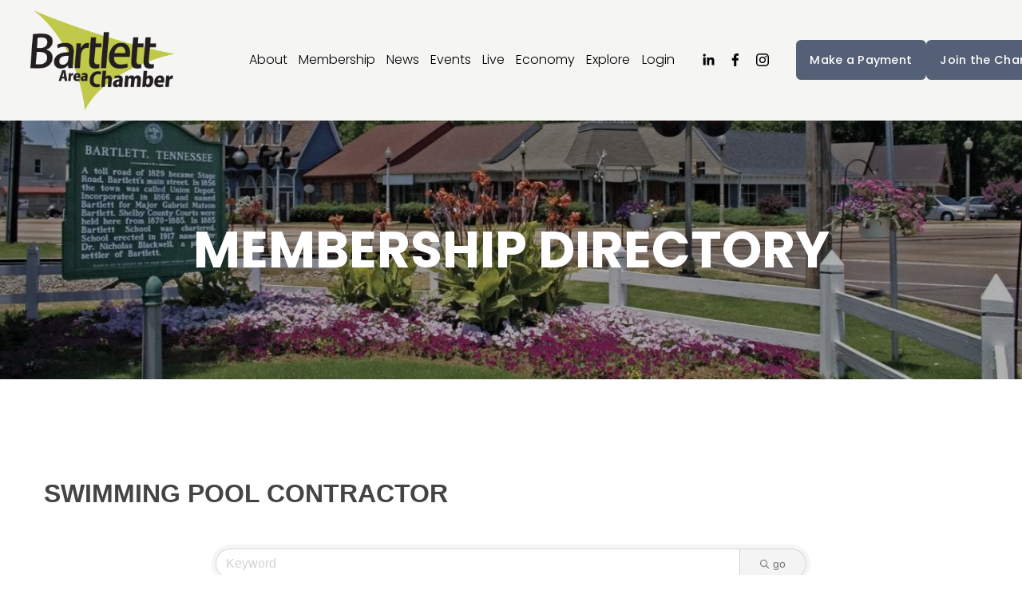

--- FILE ---
content_type: text/html; charset=utf-8
request_url: https://www.google.com/recaptcha/enterprise/anchor?ar=1&k=6LfI_T8rAAAAAMkWHrLP_GfSf3tLy9tKa839wcWa&co=aHR0cHM6Ly9idXNpbmVzcy5iYXJ0bGV0dGNoYW1iZXIub3JnOjQ0Mw..&hl=en&v=TkacYOdEJbdB_JjX802TMer9&size=invisible&anchor-ms=40000&execute-ms=15000&cb=8w67b2hzci5r
body_size: 45802
content:
<!DOCTYPE HTML><html dir="ltr" lang="en"><head><meta http-equiv="Content-Type" content="text/html; charset=UTF-8">
<meta http-equiv="X-UA-Compatible" content="IE=edge">
<title>reCAPTCHA</title>
<style type="text/css">
/* cyrillic-ext */
@font-face {
  font-family: 'Roboto';
  font-style: normal;
  font-weight: 400;
  src: url(//fonts.gstatic.com/s/roboto/v18/KFOmCnqEu92Fr1Mu72xKKTU1Kvnz.woff2) format('woff2');
  unicode-range: U+0460-052F, U+1C80-1C8A, U+20B4, U+2DE0-2DFF, U+A640-A69F, U+FE2E-FE2F;
}
/* cyrillic */
@font-face {
  font-family: 'Roboto';
  font-style: normal;
  font-weight: 400;
  src: url(//fonts.gstatic.com/s/roboto/v18/KFOmCnqEu92Fr1Mu5mxKKTU1Kvnz.woff2) format('woff2');
  unicode-range: U+0301, U+0400-045F, U+0490-0491, U+04B0-04B1, U+2116;
}
/* greek-ext */
@font-face {
  font-family: 'Roboto';
  font-style: normal;
  font-weight: 400;
  src: url(//fonts.gstatic.com/s/roboto/v18/KFOmCnqEu92Fr1Mu7mxKKTU1Kvnz.woff2) format('woff2');
  unicode-range: U+1F00-1FFF;
}
/* greek */
@font-face {
  font-family: 'Roboto';
  font-style: normal;
  font-weight: 400;
  src: url(//fonts.gstatic.com/s/roboto/v18/KFOmCnqEu92Fr1Mu4WxKKTU1Kvnz.woff2) format('woff2');
  unicode-range: U+0370-0377, U+037A-037F, U+0384-038A, U+038C, U+038E-03A1, U+03A3-03FF;
}
/* vietnamese */
@font-face {
  font-family: 'Roboto';
  font-style: normal;
  font-weight: 400;
  src: url(//fonts.gstatic.com/s/roboto/v18/KFOmCnqEu92Fr1Mu7WxKKTU1Kvnz.woff2) format('woff2');
  unicode-range: U+0102-0103, U+0110-0111, U+0128-0129, U+0168-0169, U+01A0-01A1, U+01AF-01B0, U+0300-0301, U+0303-0304, U+0308-0309, U+0323, U+0329, U+1EA0-1EF9, U+20AB;
}
/* latin-ext */
@font-face {
  font-family: 'Roboto';
  font-style: normal;
  font-weight: 400;
  src: url(//fonts.gstatic.com/s/roboto/v18/KFOmCnqEu92Fr1Mu7GxKKTU1Kvnz.woff2) format('woff2');
  unicode-range: U+0100-02BA, U+02BD-02C5, U+02C7-02CC, U+02CE-02D7, U+02DD-02FF, U+0304, U+0308, U+0329, U+1D00-1DBF, U+1E00-1E9F, U+1EF2-1EFF, U+2020, U+20A0-20AB, U+20AD-20C0, U+2113, U+2C60-2C7F, U+A720-A7FF;
}
/* latin */
@font-face {
  font-family: 'Roboto';
  font-style: normal;
  font-weight: 400;
  src: url(//fonts.gstatic.com/s/roboto/v18/KFOmCnqEu92Fr1Mu4mxKKTU1Kg.woff2) format('woff2');
  unicode-range: U+0000-00FF, U+0131, U+0152-0153, U+02BB-02BC, U+02C6, U+02DA, U+02DC, U+0304, U+0308, U+0329, U+2000-206F, U+20AC, U+2122, U+2191, U+2193, U+2212, U+2215, U+FEFF, U+FFFD;
}
/* cyrillic-ext */
@font-face {
  font-family: 'Roboto';
  font-style: normal;
  font-weight: 500;
  src: url(//fonts.gstatic.com/s/roboto/v18/KFOlCnqEu92Fr1MmEU9fCRc4AMP6lbBP.woff2) format('woff2');
  unicode-range: U+0460-052F, U+1C80-1C8A, U+20B4, U+2DE0-2DFF, U+A640-A69F, U+FE2E-FE2F;
}
/* cyrillic */
@font-face {
  font-family: 'Roboto';
  font-style: normal;
  font-weight: 500;
  src: url(//fonts.gstatic.com/s/roboto/v18/KFOlCnqEu92Fr1MmEU9fABc4AMP6lbBP.woff2) format('woff2');
  unicode-range: U+0301, U+0400-045F, U+0490-0491, U+04B0-04B1, U+2116;
}
/* greek-ext */
@font-face {
  font-family: 'Roboto';
  font-style: normal;
  font-weight: 500;
  src: url(//fonts.gstatic.com/s/roboto/v18/KFOlCnqEu92Fr1MmEU9fCBc4AMP6lbBP.woff2) format('woff2');
  unicode-range: U+1F00-1FFF;
}
/* greek */
@font-face {
  font-family: 'Roboto';
  font-style: normal;
  font-weight: 500;
  src: url(//fonts.gstatic.com/s/roboto/v18/KFOlCnqEu92Fr1MmEU9fBxc4AMP6lbBP.woff2) format('woff2');
  unicode-range: U+0370-0377, U+037A-037F, U+0384-038A, U+038C, U+038E-03A1, U+03A3-03FF;
}
/* vietnamese */
@font-face {
  font-family: 'Roboto';
  font-style: normal;
  font-weight: 500;
  src: url(//fonts.gstatic.com/s/roboto/v18/KFOlCnqEu92Fr1MmEU9fCxc4AMP6lbBP.woff2) format('woff2');
  unicode-range: U+0102-0103, U+0110-0111, U+0128-0129, U+0168-0169, U+01A0-01A1, U+01AF-01B0, U+0300-0301, U+0303-0304, U+0308-0309, U+0323, U+0329, U+1EA0-1EF9, U+20AB;
}
/* latin-ext */
@font-face {
  font-family: 'Roboto';
  font-style: normal;
  font-weight: 500;
  src: url(//fonts.gstatic.com/s/roboto/v18/KFOlCnqEu92Fr1MmEU9fChc4AMP6lbBP.woff2) format('woff2');
  unicode-range: U+0100-02BA, U+02BD-02C5, U+02C7-02CC, U+02CE-02D7, U+02DD-02FF, U+0304, U+0308, U+0329, U+1D00-1DBF, U+1E00-1E9F, U+1EF2-1EFF, U+2020, U+20A0-20AB, U+20AD-20C0, U+2113, U+2C60-2C7F, U+A720-A7FF;
}
/* latin */
@font-face {
  font-family: 'Roboto';
  font-style: normal;
  font-weight: 500;
  src: url(//fonts.gstatic.com/s/roboto/v18/KFOlCnqEu92Fr1MmEU9fBBc4AMP6lQ.woff2) format('woff2');
  unicode-range: U+0000-00FF, U+0131, U+0152-0153, U+02BB-02BC, U+02C6, U+02DA, U+02DC, U+0304, U+0308, U+0329, U+2000-206F, U+20AC, U+2122, U+2191, U+2193, U+2212, U+2215, U+FEFF, U+FFFD;
}
/* cyrillic-ext */
@font-face {
  font-family: 'Roboto';
  font-style: normal;
  font-weight: 900;
  src: url(//fonts.gstatic.com/s/roboto/v18/KFOlCnqEu92Fr1MmYUtfCRc4AMP6lbBP.woff2) format('woff2');
  unicode-range: U+0460-052F, U+1C80-1C8A, U+20B4, U+2DE0-2DFF, U+A640-A69F, U+FE2E-FE2F;
}
/* cyrillic */
@font-face {
  font-family: 'Roboto';
  font-style: normal;
  font-weight: 900;
  src: url(//fonts.gstatic.com/s/roboto/v18/KFOlCnqEu92Fr1MmYUtfABc4AMP6lbBP.woff2) format('woff2');
  unicode-range: U+0301, U+0400-045F, U+0490-0491, U+04B0-04B1, U+2116;
}
/* greek-ext */
@font-face {
  font-family: 'Roboto';
  font-style: normal;
  font-weight: 900;
  src: url(//fonts.gstatic.com/s/roboto/v18/KFOlCnqEu92Fr1MmYUtfCBc4AMP6lbBP.woff2) format('woff2');
  unicode-range: U+1F00-1FFF;
}
/* greek */
@font-face {
  font-family: 'Roboto';
  font-style: normal;
  font-weight: 900;
  src: url(//fonts.gstatic.com/s/roboto/v18/KFOlCnqEu92Fr1MmYUtfBxc4AMP6lbBP.woff2) format('woff2');
  unicode-range: U+0370-0377, U+037A-037F, U+0384-038A, U+038C, U+038E-03A1, U+03A3-03FF;
}
/* vietnamese */
@font-face {
  font-family: 'Roboto';
  font-style: normal;
  font-weight: 900;
  src: url(//fonts.gstatic.com/s/roboto/v18/KFOlCnqEu92Fr1MmYUtfCxc4AMP6lbBP.woff2) format('woff2');
  unicode-range: U+0102-0103, U+0110-0111, U+0128-0129, U+0168-0169, U+01A0-01A1, U+01AF-01B0, U+0300-0301, U+0303-0304, U+0308-0309, U+0323, U+0329, U+1EA0-1EF9, U+20AB;
}
/* latin-ext */
@font-face {
  font-family: 'Roboto';
  font-style: normal;
  font-weight: 900;
  src: url(//fonts.gstatic.com/s/roboto/v18/KFOlCnqEu92Fr1MmYUtfChc4AMP6lbBP.woff2) format('woff2');
  unicode-range: U+0100-02BA, U+02BD-02C5, U+02C7-02CC, U+02CE-02D7, U+02DD-02FF, U+0304, U+0308, U+0329, U+1D00-1DBF, U+1E00-1E9F, U+1EF2-1EFF, U+2020, U+20A0-20AB, U+20AD-20C0, U+2113, U+2C60-2C7F, U+A720-A7FF;
}
/* latin */
@font-face {
  font-family: 'Roboto';
  font-style: normal;
  font-weight: 900;
  src: url(//fonts.gstatic.com/s/roboto/v18/KFOlCnqEu92Fr1MmYUtfBBc4AMP6lQ.woff2) format('woff2');
  unicode-range: U+0000-00FF, U+0131, U+0152-0153, U+02BB-02BC, U+02C6, U+02DA, U+02DC, U+0304, U+0308, U+0329, U+2000-206F, U+20AC, U+2122, U+2191, U+2193, U+2212, U+2215, U+FEFF, U+FFFD;
}

</style>
<link rel="stylesheet" type="text/css" href="https://www.gstatic.com/recaptcha/releases/TkacYOdEJbdB_JjX802TMer9/styles__ltr.css">
<script nonce="Fiaa23GN7VxSqMD8u9sFzQ" type="text/javascript">window['__recaptcha_api'] = 'https://www.google.com/recaptcha/enterprise/';</script>
<script type="text/javascript" src="https://www.gstatic.com/recaptcha/releases/TkacYOdEJbdB_JjX802TMer9/recaptcha__en.js" nonce="Fiaa23GN7VxSqMD8u9sFzQ">
      
    </script></head>
<body><div id="rc-anchor-alert" class="rc-anchor-alert"></div>
<input type="hidden" id="recaptcha-token" value="[base64]">
<script type="text/javascript" nonce="Fiaa23GN7VxSqMD8u9sFzQ">
      recaptcha.anchor.Main.init("[\x22ainput\x22,[\x22bgdata\x22,\x22\x22,\[base64]/[base64]/e2RvbmU6ZmFsc2UsdmFsdWU6ZVtIKytdfTp7ZG9uZTp0cnVlfX19LGkxPWZ1bmN0aW9uKGUsSCl7SC5ILmxlbmd0aD4xMDQ/[base64]/[base64]/[base64]/[base64]/[base64]/[base64]/[base64]/[base64]/[base64]/RXAoZS5QLGUpOlFVKHRydWUsOCxlKX0sRT1mdW5jdGlvbihlLEgsRixoLEssUCl7aWYoSC5oLmxlbmd0aCl7SC5CSD0oSC5vJiYiOlRRUjpUUVI6IigpLEYpLEgubz10cnVlO3RyeXtLPUguSigpLEguWj1LLEguTz0wLEgudT0wLEgudj1LLFA9T3AoRixIKSxlPWU/[base64]/[base64]/[base64]/[base64]\x22,\[base64]\\u003d\\u003d\x22,\x22woxew5haw5RGw7LDsMK5SsKUcMKRwqdHfitOS8O2RHIowqMhNFAJwosHwrJkei0ABSN7wqXDtgbDq2jDq8OnwrIgw4nCpR7DmsOtQEHDpU5zwrzCvjVtSy3Diy5Jw7jDtlEWwpfCtcOIw7HDow/CkjLCm3RgXAQ4w5vCqyYTwr3CtcO/[base64]/w7LCi8Khwr/DnQLCsMOpPzPDkUrCoBTDrjXCjsOOLMOOAcOCw7TCtMKAbx7CvsO4w7AAVH/[base64]/[base64]/Cp8O/[base64]/w6PCiMOiFHnCoMK9w4pHwp5/[base64]/DkMOrw5Ypw5kQwqpEdi/[base64]/[base64]/[base64]/CjMKyw5NnRjfChz7CuMOGw5lDw5LCgHjCl8O1wrfCvmZxWcKVwpZXw6MXw6xMRkXDsVckLgjCnsObw7jCoHdaw7sxwotuwrjCpsO6esKMD3LDnMOzw5fDnsOyIcOfegLDighFZsKtcUVGw5vDplzDjsOxwqtNBjQHw4wmw4zCmsOywq/DocKXw5oRJsOmw6tMwqHDusOQOcKCwpctYXjCoz7CnsOJwqzDhS8lwo9FfMOiwoDDp8KFccOpw4paw6/CoHM4MxQjOG8NBFHCkMOGwpJ0cFDDk8OgHCrCmGZgwr/DpsKrwqTDs8KebTBcPiFaP3UWQmvDjMO3CDEvwpDDsQXDkMOkP0N7w78hwq53wr3ChcKfw590QVR8FsOxXwcOw5EbQcKPCAnClsOCw79ywpTDlsODTMKwwpjCh0LCiGFjwrHDlsO4w63DlX/CjsOWwo7CpcOwKcK0FMKkR8K5wrvDrsOIB8KDw7/CrcOAwrQPYCDDhlPDkng+w7BHAsOvwqBSFsOEw4IBVcKzM8ONwpoAw6lGWxbCl8K2dz/[base64]/ClnCuBEqw4EHw47DkxFvwpQ5L0vCv8KgwojCp1rDj8KcwoQsacOgM8KZRzsdwqTDnwLCqsK3XB5JPjEpVHzCghl4blI6wqEPVgALWsKLwrZwwpfCs8OPwpjDrMO0GGYTwrfCn8O5NXU/w7LDvwwPasKiLVZPWzzDm8Osw5XCsMKCVsOJdR5/wohVDwHChsOBB1XChsOeQ8KeKlDCuMKWASsGAsODaE7Co8OqOcOMwr7ChikNwpLChht4FsOnJ8K+SnsIw6/CihZVwqoAHklpNmsNFcKpd0oiw71Nw7fCsCgJZwzCgDvCjMKkWUUGw5R6wrV8K8KwdU9hw4bDisKaw6Ztw5bDmmDDg8K3IxEZXjURw5Idd8KRw5/[base64]/DoxHDunQpw4/ChQhnDcOsw75CwpvCgxXCni3Dq8K8w6pVNxFzQsOaTEXCpcO5DF7CgMOxw58Xw69zMcOew69MX8OaQy51YsOJwoDDty04w5DChA3DuzPCsG7DmcOswox0w7fDpwbDpHYew6snwprDo8OHwqkoSlrDmMOAWzNsZVNmwpxMB1nClcOieMKfJUdgwod/wrNGa8KLD8O3w5vDkcKkw4vDsC4Ed8KKH17CtDVXHSk4wo4gY2wNX8KwOGZaU0gTXHsIYDwdL8OWJw1Lwo3Do3nDpMKgwq8zw7zDvz/DrXx0WMK9w5zCm2IiDMK+bnbCmsOyw500w5bCiioBworCmcOewrLDvcOZYcKZwofDiHNfEcOEw4hTwpsew71wClVkGkwHMsO6wp7DtsKGMcOqwq7CsnNyw4vCqmwNwph7w4ALw50uZMOiNcKywrEXaMO0wr4dSmVxwqEmEF5Fw6pBDcOLwp/DsjrDiMKjwp7CoivCkibCgMOlfcOvUMKrwoAlwp0IF8K7w4wJX8KTwrYpw5rDixrDvHlxMBvDvQc6CMKZwqTDqcOjQEHCmlhiwqE6w5Avw4HCoBQXcGzDvcOXwpc+wrDDpcOxw7xhVQxAwrTDo8OhwrPDl8Kawro/GsKLw7HDk8O3UcOxbcOfVkZ7BcKZw4jCkhoRwrPDp1gvw5V5w43DqSFJbsKCD8KPQMOUO8KLw5ocEMOHBy7DucODNMKhw7RZcF/DncOiw6bDpSzDqHwJJVMoRFRqwonCvEvDuwrDnMOFA1LDtT/DjW/CqznCrcKow6IVw4ELYxs/wqjCgQ8Bw4/DscOXwq7DsHAPw6zDk1wgQlh7w7pqR8O1wpHDqnrCh2nCg8Ogw7gLwrhFc8Ocw4vCpQw0w5pZBEYQwqMZKCAcFElYwp41YcKgL8KWWH4IXsKeVTHCvCfCvy7DkMKSw7HCocK8wr9Bwpo2MMO2UMOwQzUpwpxJwp1mByvDhMK/AlljwpLDvXvClAvClE/[base64]/Co042K8KawodFNcOiwo0lW1JMw7LDk8KDFMKSwq7DosKUPsORLADDlsOrwpJnwrLDh8KJwoHDnMKQQ8OoLAs4w58XR8OUYcOOXgwGwpo1ESjDnXE/Fnslw6fCi8Kbw75RwqnDlcObeBzCsWbCjMKCF8OVw6rCgGnChcOLFsOJBMO8A3Jmw4IdXcKKUcOCbMOtw7zDh3LDgMKPwpZpOMOuNx/DpWRQwrMrZMOdCSdDVsO1wqt4XEHCrDLDlH3CohDCi3FZwrMJw4TDizDChD0owqxxw5nCkinDlMORb3LCpX7CuMOfwp/[base64]/XQXCisObfcO4w5l3QsOGZF3ChnsURcKCwpLDi1XDh8KMNCkIIzTCiXd3w7AHOcKaw6zDpztYw4EawqXDtwzCslrChVHDrMKMwoNfY8KGQMK8w79pwrnDoRTCtsKkw7XDs8OAJsK9RsOIHy0owqDClgjCn1XDo1Nnwod3wr/ClcOCw5t+TMKOAMOUwr/Dg8KeecKpwqLCmVXCrW/[base64]/DkMOYI8OIGhDDk8K1PcOUbS/[base64]/Dk1vCuzEMaiVVF8KRAVvDiDEBw4PCmMKaJ8Ojw55YW8Khw7TCrsKLwqQuw43DucODw6LDvcKabMOXfRDCr8KWw4rDvxfDsjfCsMKbwofDoBxxwoIwwrJtwqDDlsKjX1RcED/Dt8O/[base64]/CucKGwq7DvhbDqFDCrsKEwpzCtcKow5wLKMOWw4nCuEzCuQTCjXvCqX9RwrlbwrHDilPDhUEgH8K7PMKXw6VQwqN2HV/Dqx1kwqQPGcKkaCV+w4sfw7d9woFpw5fDgsOUw4/CtMKFwp4twolDw6/[base64]/DvcOJw7DDg8OyIhvDssOMw63DgjXCoMK5UHfCllwqw6XCn8OmwoUXHcOhw67Co2prw456w6fCv8KfN8OPNivDksOYYFbCrn8JwoLDuUQKwrFpw50QSWzDj3dJw4xLwpEewqNGwrIkwqNnPU3CqmrCuMKtw4PCjcKlw6oCw4hlwrxAwoTCkcKbGRQ1w6A7wo4/wqnCiVzDlMOYfMOBBwfCgSlSccONe2lbVMK0w5rDuh/CrC8Pw6Q1wp/DjcKuwpUeTsKEwq9Rw79FMBEKw4g1eHwewqrDmCTDs8O/P8KGM8O+B20deSB3wpDDgMK2wpBzVcOhwq88woVNw57Cp8O/MCVoCHzCrcOLw7nCqXzDqsOcbMKACsOKczfCgsKMMMO1NMKAQQTDtTILV0XCiMOmPcKlwqnDssKHLMKMw6wuw6IQwpzDjAwvOg/[base64]/[base64]/w7A8b0vDkXrCv8KJwoTDncOwPMKawobCvsOiAQgNbAEOcMOuV8OMw7LDtWPCojMmwr/CqMKhw7HDqyPDn1/[base64]/Dln7DmxBqIcOTwpvDtz9WNFDCnFoUH8K0JMO5McKbD3bDhxJWw7LChsO8FXjCvmkyeMOgC8KBwr0zYWbDmCtAwrLCjxpYwp/DkjwqU8KzZMOpHWPCm8OdworDiiDDsl0nC8Oyw7bDg8ORKyvDjsK+IMOZw6AMUnDDvnMDw6DDr3EKw68twol7wrzDs8Kbwq3CthIQwoLDrC8FKMOIfhE5LcOaBHR4wowkwrFlDXHDswTCqcOywo4Yw7/DrMO5wpd9w6dWw5d+wpXCrsOPcsOAAAFKPQnCucKqwrcAwo/DnMOcwqkSFDlsXW0UwphDS8OIw4l3PMK/OgFiwqrCjsOiw4XDjEdVwowtwqLDlgjDlDs4MsK0w57Dg8KgwqlxPiPCrijDnsOGwqtSwqAdw41SwoB4wrsKfQDClxh3W2AjHsKaTHvDucO1CUPCo0s3JW5iw6wtwqbCnhMgwpwLFT3CmidJw4jDmCdKw4PDk1PDqzsfZMOHw5bDpl0fwrnDum1pwo9Bf8K/[base64]/DuzPDi1TCscK8OcKvwp/DrwbDon9Hw7ktH8O0GV/CrcKew57CvcKVMsK7ZB1WwpFEwocow402wpgdbcOcCCUfFTN3SMOpFVTCqsK3w7MHwpPDtg9Cw6Qkwr1JwrdLUyhvHUM7AcO+fEnCkGvDv8OmdTBzwovDucO8w40XwpjDnlYJbRgyw4fCu8OGD8O2HsK2w6xBa3bCvA/Csnd5wrFzMcKJwo/[base64]/Cm8Oiw4rDrcOOQsOmb3gPwrguwq0mw5bDksO7wrkRWXnCusKLw7hdZjA/wpAoM8KBPAnCnFpiX24ow7BJWsOAW8KrwrUqw6FzVcKBGBQ0wql8woLCj8K2QFEiw4fClMOxw7nDm8OUfwTDjFBrwovDlhFfOsOlC3dEXAHDkFHCuTlNwowtOnVww7BVYsOKShk5w5/[base64]/acOgD8KKwrNRK0TDkcKZw5bCgsKiDWzDoj/CpMOuMsO1YQjCucK7wp44w4l+w7bDkmoLw6rCmBvCg8KEwpBAIgRlwq0mwpPDt8OvQWXDnTPCtsOsdsO8DTFPwqLDvTHDnQ08XMO2w4ZcQ8OcUEJ/wo0+VcOIWcK7VMO3C3Q6wqI0wo3Di8OjwpzDpcOAwq1KwqvDvsKRX8OzOMOQDV3CgX3CnjzDhCsTwobDh8KNw7wvwrfDuMKMNsOiw7BAw7PCkMKlw6rDu8KEwp/DhHzCuwLDpFMYAcKnCsOnVApwwopOwp8/wqHDoMOpPWPDsVE+FcKBKSDDhwQsKcOjwpzCjsOLwrXCvsO4VGTDicK+wp4Gw6/DnXjDjy1zwp/[base64]/CgRddf8ONw6/[base64]/Dnl4Hw7TDhz7CqWsVRsOpw70iw7XCoVFJaADDhcKOw79GBcKywqPCosOwXsOLw6dbVRzDrlDDnzg1w5PCgWVTU8KpHXDDuytzw7tdXsOhJ8KMGcOfX0gswowywqVdw4AIw706w7TDowwLdVt/HsO4w7RqFsOvwpvDv8OcN8KBwqDDiy9cH8OORsKkaVLCpAhcwqpsw5rCvlRRYzliw4PCoFouwp8oLsOFC8K5KBgwbCZCwqHDuk5xw7fDplLCn3rDk8KQf0/Dnk90FcOjw4VQw7YcX8OJH1FbFsO7d8Kmw4dQw5I6OwtURsOhw47CpcOUDMKHEArCosKOAcKTwpzDqcOow6sRw53DgcOgwqdPCC04wozDnsOlbV7DrcOubcK0wrs2eMOmT0F9cS7Dm8KZfsKiwoDCrsO/[base64]/CkcOhw5okw4hbw6A1JsOGUsK7w4svw7jDnlzDr8KvwrPCqMOlBjYawpNUXcKeKsK8UMKZc8OVcD/Cix8wwpvDqcOqw6LCiXN/Z8KZUXs0R8Ouw418woZIa07DjldCw6ptwpDCucKTw7YRIMOjwrzCl8KvKnrDo8O/w4EXwp1Lw4IFNsKbw7JywoNcCwHCuSbCtcKIwqUkw4A5w6PCpMKgJ8KmfAXDvcO/[base64]/CjcO1w61Nw5Q/w7XCmMOFWWcnV8O9RcKww5/CpsKKfsOWw5d9MMK4wobCjQZjLsOOYsOxXMKndMKPJHfDtMOpYQFoMhpJw61xEQR/AMKvwo9nWixHw6c4w5TCvkbDhkFLw4FKdyzCpcKdwpkrNsObwpMywrzDgkPCpGJuGgTCuMOrKMKhOWbDqQDCtSUEw5nCoWZQKMK2wp9qfzLDuMOSw5jDtsOkw57Dt8OHRcOhT8K4b8OCN8Opw68ERsKUWQoHwr/DrnzDmcKtZcOowqsdfMOZHMOCwqkEwq4fwqPCk8KGQgHDpDvCohUGwrbDiQ/[base64]/DjcKbw4UIwrfColtHwpJ5QsO5e8KrTcKFXlHDrQVdEks2BMOeBSkswqjCv0/[base64]/DkTFqYH8jHhXDuk7DmjxcfTXClsOEw71OWsKkOlpjw5ZuesOGwqNgw5fCpCAFZ8ORwrp6dMKRw6AGAU1Gw4Mewrxew6vCicKuw67CiFQlwpRaw4zDvywxa8O7wpl2GMKTD1HDvBLDqkJSUMKCRFrCsVdpF8KJDsOYw5rCjhfDqGElwqEXwot/w6Byw7nDpsK0w6bDl8KdPgbDhQ52U3pzWAQLwrJqwpwjwrFhw5Q6KjDCok7Cg8K6w5gFwrh/[base64]/[base64]/wrPCrFRlwrQNDnLDucOFwq7DjMKiKMKdP3bDn8OSaTfDgEDDnMKtw6gaH8K+w7rCgVLCs8KrNloCNsOJMcORwpfCqMK+wrdPw6nDolBLwp/Dp8Klw74ZHcKXZcKbVHjCrcOaJMK8wqkpN2EDHMKEw4R/w6FeCsKSc8KWwrDCoFbCo8KxIsOQUF/Dl8OnT8KePsOvw41wwq3Dk8OHHRZ7acOIZ0Ihw51FwpJwWikFbMOdTBl2X8KMOhPDilvCpcKSw55kw5vCn8Kcw7/CtMK+e3MtwphdaMKsXwvDmMKEwqAqcwNVw5nCuCXDjXILNMKdwpZQwrxQbcKvXcKhwoDDmUoUTiRRDG/DmF7DuWXCkcOFwqbDssKVBMK6BlBPwrDDlSQzRcKNw6bCl0oxK13CpytBwr80JsKJABbDk8OZHcOjejt/Zx4YI8OPKCzCiMOww5giE11lwrXCjHVuwrnDh8OWSB40YRtew5QxwqfClsOfw5DDlAzDqsKcEsONwr3CrgnDkFvDrQVhTsO7UyzDgMKATsOOwpJJwpjDnj/[base64]/w5jDjEcAwqRZwpLDv34Rw6XDpsO7w7l2RDPCq1sPw4DDkV/Di0DCmsOpMsKnaMKPwrHCt8KlwpnCtMKJf8Kxw4zDisOsw69hwqUEcyg1EVo8dcKXQ3zCvsO5T8KDw4h8Uih2woMMGcO6AMK3UcOrw50FwqNaMMOXwpt9FMKBw5sew7FqasKoX8OGJ8OfFEBYw6HCryrDmMKiw6rCmMKsScO2REpDKmsaVkF5wqsXPX/Dr8O0w4gGIRVZw64KJhvCssOww6fDpjfDpMOeIcOTMsOBw5RBWcOXCS84Tg4CeG/CggHDnsO+IcK/w7vCvcO7VzHCr8O9WifDjMK6Ew0YGMKeZsO3wo/[base64]/[base64]/CgVMUw6cFMsO5AsK5wqnDt2V0bsOWw5zCnBxzw5PCo8OewqByw6nCssKeFT/[base64]/CtlzCvGtmwqw0U8OmFixzwpAnNnDDr8KEw6ZCwpVfR3rDtFcJa8KRwpNjBsOABUzCs8KEwrjDqSPDuMO7wpdJw79pX8O9W8OPw6HDncKISTbCqsOXw4nCrMOsOCHCpU3Cphpfwrg5wq3CiMOhb2/[base64]/DjEwVw6dBEcKhfgLCgRjDrcOjQFHCg3QAwoMJUcK0E8Oue3o8EUvCqV/Dg8KOcXnDnHPDk2dddcKPw5IYw5bCnsK+TzFLXTEzAcOYwo3Cq8KNwoLCt2RMwrsyXHPCj8KRLXbDo8Kyw7kTc8KnwpHDiAZ9AcKjAgjDr3PDgMOFTCh1wqo8XlDCqRsCwqvDsh/CpWF+w7hTw4XDoF8vEsOle8KZwq4ow4I8wrsqwofDs8KqwrPDjjrChsKucwnCrMKRE8K3cxDDtE4Ow4gYOcK6w7PChsOuw4hgwp58wqNKWizDjTvClCMpwpLDsMOhcMK/PUEyw404wq3Dt8OrwqjChMK9wr/DgMK8woUpw684HnF0wocmasKNw67DhhJBEhEUU8Ouw6fDgMORHULDrxLCsyxxOsK5w6PDicKjwrDCr1wuwoHCqcOBbcO+wq4XFQrCmsOjTgwYw6zDoy7DvzhkwopkH1EdS2bDq0bChMKnWS/Du8K/wqQjW8OuwqHDncOYw7zCjsKswrbCjXXChl7DpsK4X1/CrMKaSRzDpsO1wq7CgUvDvMKiIwnCtcKTbsK6wovDlAvDiR9Ww7QANFnCncOZI8K/WMOsD8O7X8K0wocle0LCtSrDu8KJF8Kyw4vDlxDCsEYgwqXCvcOkwoLCgcKNFwbCosOSw4U8ATPCg8KdOnxqVTXDusKCSgk2QMKSO8KAfcOew7nCh8OWQcOXUcOow4Iqd1jCmMOBwrHCiMKBw5cawpXDsjxkAcKEYm/CmsKySTJQw4wQwpFYXsOmwqAEwqAOwonCjxrCisKsUcKqwpRcwrB/w4DDuCo0wrjDi1zCh8Ojw55YRR1cwpHDvGJYwqlWY8O8w77CsA5ow5nDgsKgFcKEGjDCkXDCp19Twodtw44dNcOaGkBzwrvCm8Ozw4LDqsOiwqbDmMODE8KATcKswp/Ct8K1wq/DscKZKMO5wr07wrFwPsO9w7bCrMOUw6HDi8KPw5TCnRNww5bCkUBMTAbCuTXChCUywrzCl8OZY8OXwrfDpsKBw5ZTcWnClRHCkcKUwqrChDMSw6MuQsKwwqPCp8Kaw6rCpMKyDsOVLsK7w5jDqcOKw4HCggfCpVsTw5HClz/CoVFGw5HCtDt2wq/DqE1Awp/CrUfDhmTDkMKTB8OvH8K9ccOow4Q2woXDjXfCjcOuw4Ilw6koGVQhwpleKHdfw7kGwqkVw7o3w53DgMK2QcO1w5XDgsKaKcOaA34vPsOMCTfDtnTDhBLCr8KoU8OFPcO/wokRw4TCtmzCkMOqwrfDv8OKamJEw6ggw6XDnsOjw6MrPWs/fMKhc1PDjsO2eQ/DpcKNEcOjUWvChxkzbsKtwq7ChA7DtcONSUcew5gGwpUHw6VoKVBMwrBWw4TCl3YHK8KSVcKFwo0YLmEhXEDCuit6wpjDmkLCncKWV0rCscOfNcO5wo/Dg8ObLMKPTMOnRFfCosOBCnZawokrccKyHMOUw5nDun8SaGLDix9+w4lLwp0BfzMeMcKlVMKGwqwHw6QRw7dbSsKKwrU8w4ZtRsKOGMKdwpIaw77CmcKzHBJXRirCnMOdw7nDrcOgw6jDsMKnwpRZeWrDlMOsUcOdw4/[base64]/ChR/CtjwfwrMbw6IJwqvDvcKtw7klw53DhMKYwpDDrk3DqyXCumtJwqVuYEjCtMOhw6PCiMK9w7/DmMOkd8KoLMOWw5fChxvCj8K/wqETwrzDglYOw67DhMOsQDBfwrzDuTXDuR/DhMKgwqnCoz0wwo8Ow6XCmcOXNcOJYsKRZCN2IQ4xSsK2wqpBw7olbGIebsOscHkGL0LDgQNRRsOLJRA6DcK7Lm/Cry3Cr1YAw6V5w7/CjMOlw7Vnwr/DiAYJDj9bwojCpcOew7HCoF/DpxDDnMOywotGw7zCvCxQwrnCriPDj8Kqw7jDsXtfwqoFwrkkw5XDjEPCqWPDv33Ct8KCOw7DgcKZwq/DiQQ3wqImB8KDwrIKfMK/ZMKOwr7Ch8K3FnLDscKTw4URwq1sw5zDkSRFfyTCq8KHwrHDhQ9rQsKRwq/[base64]/[base64]/CjzRrw58lwpQgBjrDkMKFwo/CpsOwP3HDoBnDqcKCwrfDsAIRw7rDocKUEsKWW8KFwrzCtl5mwo7Du1XDnMOAw4fCm8O/KsOhGRdxwoPCgj9Qw5scwqtwaDACWiDDiMOVwqISFGl3wrzCrTXDumPDhxoXbU1IPVMqwpJ7w6HCjMO+wrvDgcKdVcOzw7cxwoc/w6IZwpPDg8KawprDoMKUbcKPICBiSF9aV8O/wp1mw6AwwqMjwqPCgRIxfVJ4QsKpOMKbdnzCgsOgfkBmwqHCv8OMw6jCsnPDmmXCqsOPwpPCnMK9w6U3wrXDt8O2w5bCrTtza8KWworDi8O8woMIR8Ktw63CvsOewpQDEcOjHTnCslEjwrrDqMO0Cn7DiH5yw6N3fQRCRmXChMO6TSYXw5VKwqQ/KhxReG0Ww5nDscOGwp1gwo0BBjEPW8KiM0trP8KJw4DClsKBQ8KrZsOkw6TDp8KwJsOJQcKTw5FKwpwGwqzCvsOtw5wPwphFw7TDu8KVcMKJT8KgBDDDhsOJwrMpIHzDscOIAm7CuGfCsWzColAEcC3CjAXDg3FIP0lqacOuQcOtw7dbZ0DCpAN/KcK9UThDw7tDw6nDrMKgEcK9wrXCicKSw4d8w4BqNcKFJUfDj8OZQcOVw7HDrTfCo8OawpM9LMOxOSjCrsOuPGpcC8Ouw7jCqRvDm8O9BlB/[base64]/Dv8KKwpE4XlDDocKxLMKkGR8uPsKwdDIVP8KPS8ObFH4dRcKQw4/DrsKxL8KgZyBZw7vDkRgaw4XCrSzDoMODw64+FXXCmMKBecKCCsOuYsKzFQpWw4AvwpXCuzzDjcKcE3DDtsKGwoDChcK2L8KGV21kFMKewqXDiQYzSF0NwoTDlcK6OMOLb3ZXHsOuwqTDhsKIw41sw6HDsMKpFCzDh2ZOfCgAdMOlw4BIwqjDnHfDu8KOUsO/fcOUYUpbwo5pKjtSdiJlw4YbwqHDssKGNMOZwoPDqH3DlcOvIsO9wohAw7UHwpMjbkktOy/DsGpnOMK0w6xiVhbCl8KxYGcbwqxZR8KVN8OAZ3AXw60sccOaw4DCpMOBKlXCjsOpMl4Fw4oCVyt0TMKAwo/DpVEmKcKPw63CkMKgw7jDmgPCssONw6fDpsOrecOEwr/[base64]/CsmjDmlN+OsKDZ27CscKlwrsXWCHDpBPCtSxswp3Dp8KaUcOvw7plwqDCpsKRG1IEBsOLw7TCksKUdMOJRxPDig8VVMKYw6XCqh5fw7Y/wrgYe0LDjMOaUT7Do0ZeSsOSw4AGZ0nCsF/DjcKAw4XCjDHCg8K0w6JuwqLDnUxBNm4LFWVowpkTw5nChgLCswnDsWhEw4l5DkZQJhTDscO6NsK2w4oKEiB6ZBTCmcKCaEVrbmorb8OxfsOVHjRwBBXCpMOqDsO/aU8mPjRIAxw8worCiG1ZPsOsw7PCvyTDnVd8wp9awp02HBQnw7bCiU/CiEPDnsKnw4pDw4kUZ8OGw7k3w6DCgsKsPnTDvcOyTcK+JMK/w6rDlsOmw4zCgAnDvAIJKTvClCBdJzjDpMO1w6osw4jDjMKFw4/CnC0ywrQ4DnLDmSkLw4jDrR3Dm2B4w6DDmH7DmAnCp8Kmw6wfI8O5NcKDwojDu8KSaUMHw5LDt8OpFRYYKcOoVhfDohIkw6rDgWYFe8KHwoJ1DRLDoWVow5/DtMO3wpkpwpxhwoLDn8Owwo1kCW/Ctjxswr5Lw5nCjMO7dcK5w7rDusKoFA5Tw6AoFsKCWhTDsURZck/[base64]/fwPCkivDn1dvwqVYw4DDrFzCuXLCvcK7Q8O9STvDq8OgLcK2bsKPFxLCnsKswp3DuEcIMMOREcO/[base64]/[base64]/[base64]/Dj3TCoSXCjW7Dg24BwqURw4cSdcOawqIbVCBewrrCjALCtcONacKSA2/DrcKHw5HCunstw7cud8Odw5Atw5B5FMKvHsOSwpZLLEdfO8OTw7tjQcKAw7zCi8OaSMKbGsOAw5nClGMxIy4Hw5g1dFvDhDrDkjVUwo7DkXFVXsO/[base64]/fMOWMsORD8KPwoBmVTZowrjDtMOHVcKSQsOkw5TCusOgwpjCmnnCjH4BKsKnVcK9FMOvEcKDB8KYw4ZmwrxVw4nDl8OqZjB6f8KnwonCsXDDpkB4OcKuQjwADVbCn1wBWW/[base64]/FsOwdMKXGcO6M8KtThDCp8K/H8OIw6lmJCssw4jCkGvDnX7Do8OGMWbDrmU1w7xANsK7w40tw5lrPsO1F8OUIzo1DxIqwpM8w6XDlj7Dik1Ew67CmcOIXgo2UMOOwr3Cj11/w7UZfsOUw4zCvMKNwpDCl3vClmFnel8ue8KCBsO4TsOddMKgwoNJw5FywqUlXcOPwpRRDMKVZnUPf8O7w5Btw77Dn1FtVR9Hw6dVwpvCkiV8wrvDt8O0SA0sXMOuA0/DtSLCr8KDC8ObExfCt2nChMKTA8KqwqFYw5nCkMOTFBPCgsOScz1cwqd3aADDn27DixbDulfCnUNLw4l7w6Juw5c+w5w4wofDu8OVVsK/ScOUwqLChsO9w5ZJT8OiKy/CtMKqw4XCscOXwqURPGbCnVPCu8OhNTsCw4HDhMKrGhvCi1TDhDVPw5PCgsOJOw9WRRwowrwdwr/Csj8cw7RoZcOvwpE0w7tMw47Dsy5mw7x8woPDrkpHMsKcO8KOAWzClmkdVcK8wqBfw5rDmSwVwo8JwogMA8KpwpJIwqLDlcK+wo4calvCvXbCicO/WEnCssOeMXfCicKPwpYoU0kPGChOw5USScKsPEVbVF4eOsOfBcKTw6tPRQjCnWFcw5Eyw49jw4LCpFTCksOYcko4NcKaFGpSJBfDv1RsdMKVw6oraMKxbFHCkSIjMj/[base64]/[base64]/Dh8KpwpjDpS5zworCjcOlwpATw5Npw43DgkIWDxfCkMOHZMOOw6J7w7HDqhTDqHsHw6dsw6LCuDnChgxED8OqO3zDiMKcKxvDoggQCsKpwrTDlcKbc8KpPGtOw4Z5fsKqwoTCtcO/[base64]/Co8KRw5AWwr7CosKEw6bCjxxpwo7DpTNBBsO3OTB9wrzDusOew6vDkDxaf8OmeMOcw4JHWMOIMXBdwrcJT8O6w7dTw7EOw7PCpmA+wq3DnsKlwo/DhcOtMkoTKMOuCD3DlDDDgkN2w6fCjsOyw7DCuQ3DmsKbeiHCm8K4w7jCrcOOQ1PCqUTCl05GwpnDosKXG8KkWMKow5BZwq/[base64]/wrlqwq5fw7jCgcKQEMOuw6NuwrbDicKDw4Yuw5zCtkzDtMOBDVBywqvCo04+McKNXsOBwp3CosK/[base64]/SEJrV8K5w7w7woHDrsOLwqBPDjXCgXJdw5J8w7lVw4clwrhKw6vCjMO6woMEdcKuPRjDrsKPw79gw5bDiF7DuMOCw4B5DmRPwpDDvsOxw7EWOnRswqrClmHDpMKufMKiw47ChWV5wrE/w6AHwq3CnsK8w5tkNFjDlmLDvRnCmMKPUMKawqQTw6DCuMOaJRnCpHzCpXfCjXDCl8OIesO/WcKRcFvDosKcw4fCocOYSMO7w53DqMK6SMOXDMOgPsKTw6gAasOqMsK5w6XCicKfw6c7wpUUw7wXw4VGwq/[base64]/Dn8ObwrXChTfCkcK8W8Kdw74yw6PCm3gOEiAXAMKVKCsSFsOaJsK7SgPCmkzCm8KvPE9PwokUw4NiwrjDn8KUbXsJdcOWw6rCgTLCoibClcKFwr3CmlAJaygzwppbwq7Cp2bDpn/CrCJmwofCiXPDnXvCqQjDp8Ojw6Jhw49OFnTDrMKkwo0jw7svDMKZw5vDpsOrwq7CiwxFwoXCtsKLLsO4wq/DqsKHw5RFwpTCscKKw4okw7rCncKow7Vcw4TCl1xOwrHCiMKJwrdgw5QKwqhbNcOiJjXDiE7CsMO0wqwXw5DDscOnUh7CisKCwpPDj1RcMcKsw6xfwo7DucKobcK5OwXCuyvDvyXDs0l4AMKOcFfDhcKzw5EzwppDYsOAwovCjznCr8ORNmTDrGE4G8OkLMK4Pz/[base64]/wq/[base64]/DrsOcwqc/wozDtGIaXcOsf8KLAMKzw4rDk300T8KAFcKdRzTCsHXDq0HDj3RuL37CijU5w7vDk1jCp34VAsK0w4bDnMKYw7bCqhc4G8OUNmsQw6oawqrDplbDrMO0w7gIw5/DicObJsOxCMKkU8K6TcOMwocLYcOmJWkwSsK1w6rCocO1wpbCoMKYw5XCocOeGxhXI1XCu8KvF3IWVR0mBRJSw4/Cj8KqHwvChcOeM3PCqWRLwpUGw77CpcKjw7IGB8Omwo42UgHCpMKJw4lCfBzDgGZqwqrCksOxwrfCsjTDkXPDpMKZwoocw4clZEcww6vCpw/CpcK5wr1uw6zCucOqXcOJwrRTwqRuwpTDsG3DtcOEM3bDqsOxw4LDscOiXcKrwqNKwr8CSWAhNERxRj7DgHY5w5AFw4LDosO7w4fCtsK0cMOewqwtN8KoZsKOwp/CrnY0HDzCjUrDhgbDscKDw47DnMODwq5hwowjVgLCtizCk1vCugvDisKcw4JNCMOrwr47SMOSE8O9FMKCw73ChsKFwpxKwqRwwoXDnGxqwpc6wo7DlHYgXcOtZsO8w4zDncOYUzE6wq/DnxNNZE18PDPDgcKqVcKlegszX8OiR8KCwqvDjcOcw4jDgcK3UGrCmcOTAcOvw7/DvcORe1zDlXAcw4/DhMKnGC3Cg8OAwpjDmn/Cs8O+cMOQecOzacKWw6/[base64]/DmsOkwrXDj8KZwrzDqXgjX8OXw7cPw7HCocOOeG7CscOBdE/DtA3DsxgpwrjDhg/[base64]/DswzCqFcwwq3DuWovw6XClGHCs8Oxw6IEUTwkWMKAL0PDtcKcwrgoaC7ConZ/wp3DjMO+QsO7FXfDkTUkwqQew5NxccK8C8OPwrjCi8KPw4chBixpLW3DiBTCvADDgcOqwoY/dMO8w5vDglE6YCbDumPCm8K9w7vDmm9Ewq/CgMKHYsOSKRggwq7ChD5dwopdE8Kcw5/CkFvCn8K8wqURJsOWw4fCvT7DpzfCm8KHNQQ6wr8LJHllf8Kfwr0KDiHChsOswqU7w4vChcK3NBQLwodvwp3DocOMeg8eUMKsIgtOw74XwpbDhVw6WsKkw4YOL0F9GTNgAFwcw4cUT8OmYMOVbSHCnsOWXFTDq1jCoMKHbcOgdGUpaQ\\u003d\\u003d\x22],null,[\x22conf\x22,null,\x226LfI_T8rAAAAAMkWHrLP_GfSf3tLy9tKa839wcWa\x22,0,null,null,null,1,[21,125,63,73,95,87,41,43,42,83,102,105,109,121],[7668936,496],0,null,null,null,null,0,null,0,null,700,1,null,0,\[base64]/tzcYADoGZWF6dTZkEg4Iiv2INxgAOgVNZklJNBoZCAMSFR0U8JfjNw7/vqUGGcSdCRmc4owCGQ\\u003d\\u003d\x22,0,0,null,null,1,null,0,0],\x22https://business.bartlettchamber.org:443\x22,null,[3,1,1],null,null,null,1,3600,[\x22https://www.google.com/intl/en/policies/privacy/\x22,\x22https://www.google.com/intl/en/policies/terms/\x22],\x22IgtGYAX9y3d2OExRzepDLkfeRuD5ixLpajkbG1J7aIM\\u003d\x22,1,0,null,1,1764377737319,0,0,[21,190],null,[79],\x22RC-UlFAhv0BfCgyxg\x22,null,null,null,null,null,\x220dAFcWeA6h9B9wa9z70UYOKjf6HMlWpBFcunHOOerrEn7Zgcmg7u-3UOus0YLjTq1awT5K7ajUkvsjRKraRHkLXmeMkRgNH4TEOQ\x22,1764460537257]");
    </script></body></html>